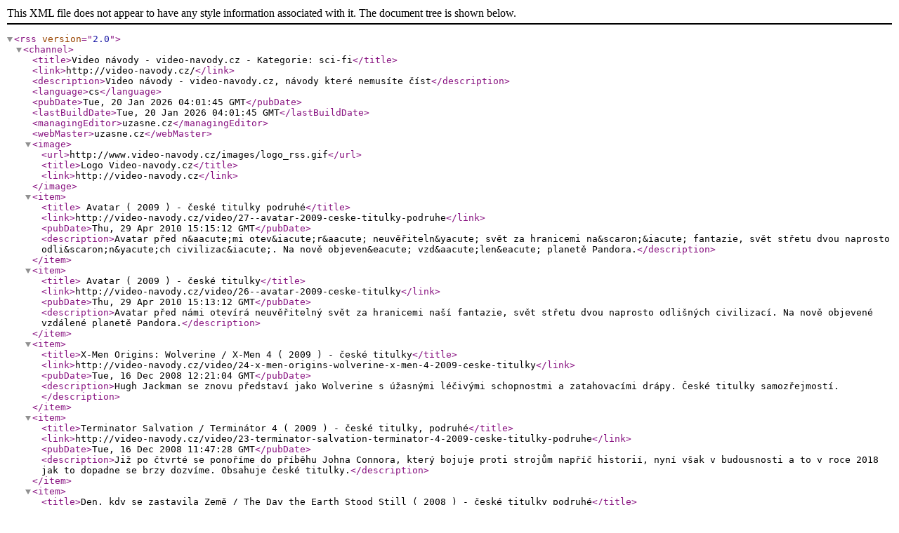

--- FILE ---
content_type: text/xml;charset=UTF-8
request_url: http://trailery.stitulky.cz/rss/kategorie/sci-fi
body_size: 1543
content:
<?xml version='1.0' encoding='UTF-8'?>
<rss version='2.0'>
	<channel>
		<title>Video návody - video-navody.cz - Kategorie: sci-fi</title>
		<link>http://video-navody.cz/</link>
		<description>Video návody - video-navody.cz, návody které nemusíte číst</description>
		<language>cs</language>
		<pubDate>Tue, 20 Jan 2026 04:01:45 GMT</pubDate>
		<lastBuildDate>Tue, 20 Jan 2026 04:01:45 GMT</lastBuildDate>
		<managingEditor>uzasne.cz</managingEditor>
		<webMaster>uzasne.cz</webMaster>
	<image>
		<url>http://www.video-navody.cz/images/logo_rss.gif</url>
		<title>Logo Video-navody.cz</title>
		<link>http://video-navody.cz</link>
	</image>
		<item>
			<title> Avatar ( 2009 ) - české titulky podruhé</title>
			<link>http://video-navody.cz/video/27--avatar-2009-ceske-titulky-podruhe</link>
			<pubDate>Thu, 29 Apr 2010 15:15:12 GMT</pubDate>
			<description>Avatar před n&amp;aacute;mi otev&amp;iacute;r&amp;aacute; neuvěřiteln&amp;yacute; svět za hranicemi na&amp;scaron;&amp;iacute; fantazie, svět střetu dvou naprosto odli&amp;scaron;n&amp;yacute;ch civilizac&amp;iacute;. Na nově objeven&amp;eacute; vzd&amp;aacute;len&amp;eacute; planetě Pandora.</description>
		</item>
		<item>
			<title> Avatar ( 2009 ) - české titulky</title>
			<link>http://video-navody.cz/video/26--avatar-2009-ceske-titulky</link>
			<pubDate>Thu, 29 Apr 2010 15:13:12 GMT</pubDate>
			<description>Avatar před námi otevírá neuvěřitelný svět za hranicemi naší fantazie, svět střetu dvou naprosto odlišných civilizací. Na nově objevené vzdálené planetě Pandora.</description>
		</item>
		<item>
			<title>X-Men Origins: Wolverine / X-Men 4 ( 2009 ) - české titulky</title>
			<link>http://video-navody.cz/video/24-x-men-origins-wolverine-x-men-4-2009-ceske-titulky</link>
			<pubDate>Tue, 16 Dec 2008 12:21:04 GMT</pubDate>
			<description>Hugh Jackman se znovu představí jako Wolverine s úžasnými léčivými schopnostmi a zatahovacími drápy. České titulky samozřejmostí.</description>
		</item>
		<item>
			<title>Terminator Salvation  / Terminátor 4 ( 2009 ) - české titulky, podruhé</title>
			<link>http://video-navody.cz/video/23-terminator-salvation-terminator-4-2009-ceske-titulky-podruhe</link>
			<pubDate>Tue, 16 Dec 2008 11:47:28 GMT</pubDate>
			<description>Již po čtvrté se ponoříme do příběhu Johna Connora, který bojuje proti strojům napříč historií, nyní však v budousnosti a to v roce 2018 jak to dopadne se brzy dozvíme. Obsahuje české titulky.</description>
		</item>
		<item>
			<title>Den, kdy se zastavila Země / The Day the Earth Stood Still ( 2008 ) - české titulky podruhé</title>
			<link>http://video-navody.cz/video/21-den-kdy-se-zastavila-zeme-the-day-the-earth-stood-still-2008-ceske-titulky-podruhe</link>
			<pubDate>Sat, 13 Dec 2008 11:52:42 GMT</pubDate>
			<description>Remake filmu z roku 1951. Mimozemšťan Klaatu (Keanu Reeves) přicestuje na Zemi s jediným úkolem - zachránit ji. Lidstvo totiž svými válkami ohrožují mír v celém vesmíru ukázka samozřejmě obsahuje české titulky.</description>
		</item>
		<item>
			<title>Terminator Salvation  / Terminátor 4 ( 2009 ) - české titulky</title>
			<link>http://video-navody.cz/video/19-terminator-salvation-terminator-4-2009-ceske-titulky</link>
			<pubDate>Sat, 13 Dec 2008 10:47:11 GMT</pubDate>
			<description>Již po čtvrté se ponoříme do příběhu Johna Connora, který bojuje proti strojům napříč historií, nyní však v budousnosti a to v roce 2018 jak to dopadne se brzy dozvíme. Obsahuje české titulky.</description>
		</item>
		<item>
			<title>Den, kdy se zastavila Země / The Day the Earth Stood Still ( 2008 ) - české titulky</title>
			<link>http://video-navody.cz/video/18-den-kdy-se-zastavila-zeme-the-day-the-earth-stood-still-2008-ceske-titulky</link>
			<pubDate>Wed, 10 Dec 2008 12:20:21 GMT</pubDate>
			<description>Remake filmu z roku 1951. Mimozemšťan Klaatu (Keanu Reeves) přicestuje na Zemi s jediným úkolem - zachránit ji. Lidstvo totiž svými válkami ohrožují mír v celém vesmíru ukázka samozřejmě obsahuje české titulky.</description>
		</item>
		<item>
			<title>2012 ( 2009 ) - české titulky</title>
			<link>http://video-navody.cz/video/15-2012-2009-ceske-titulky</link>
			<pubDate>Tue, 02 Dec 2008 21:10:13 GMT</pubDate>
			<description>Rok 2012 je posledním rokem mayského kalendáře a vše nasvědčuje, že i rokem posledním ve filmu 2012 se jistě dozvíme více, již v roce 2009 - samozřejmě s českými titulky!</description>
		</item>
		<item>
			<title>Star Trek XI - české titulky ( 2009 )</title>
			<link>http://video-navody.cz/video/4-star-trek-xi-ceske-titulky-2009</link>
			<pubDate>Wed, 19 Nov 2008 11:15:25 GMT</pubDate>
			<description>Čekali jsme na to několik měsíců a konečně je to tady! Dámy a pánové Trailer na Star Trek je tady ! Video obsahuje i české titulky !</description>
		</item>
	</channel>
</rss>